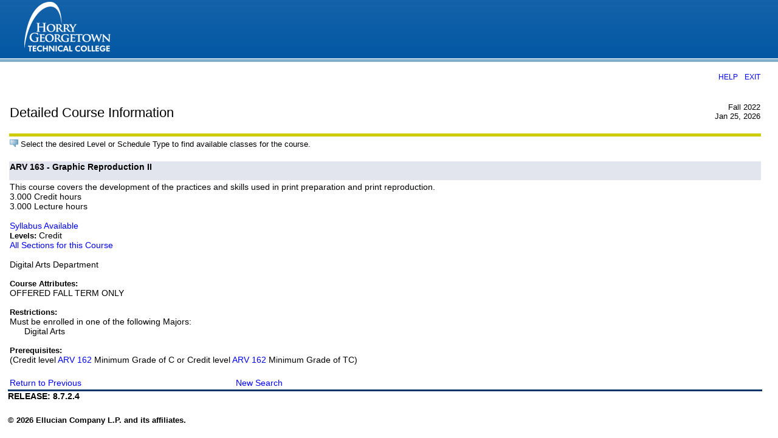

--- FILE ---
content_type: text/html;charset=UTF-8
request_url: https://ssb.hgtc.edu/PROD9/bwckctlg.p_disp_course_detail?cat_term_in=202210&subj_code_in=ARV&crse_numb_in=163
body_size: 7452
content:
<!DOCTYPE HTML PUBLIC "-//W3C//DTD HTML 4.01 Transitional//EN" "http://www.w3.org/TR/html4/transitional.dtd">
<HTML lang="en">
<head>
<META http-equiv="Content-Type" content="text/html; charset=UTF-8">
<meta http-equiv="Pragma" name="Cache-Control" content="no-cache">
<meta http-equiv="Cache-Control" name="Cache-Control" content="no-cache">
<LINK REL="stylesheet" HREF="/css/web_defaultapp.css" TYPE="text/css">
<LINK REL="stylesheet" HREF="/css/web_defaultprint.css" TYPE="text/css" media="print">
<title>Detailed Course Information</title>
<meta http-equiv="Content-Script-Type" name="Default_Script_Language" content="text/javascript">
<SCRIPT LANGUAGE="JavaScript" TYPE="text/javascript">
<!-- Hide JavaScript from older browsers 
window.onunload = function() {submitcount=0;}
var submitcount=0;
function checkSubmit() {
if (submitcount == 0)
   {
   submitcount++;
   return true;
   }
else
   {
alert("Your changes have already been submitted.");
   return false;
   }
}
//  End script hiding -->
</SCRIPT>
<SCRIPT LANGUAGE="JavaScript" TYPE="text/javascript">
<!-- Hide JavaScript from older browsers 
//  Function to open a window
function windowOpen(window_url) {
   helpWin = window.open(window_url,'','toolbar=yes,status=no,scrollbars=yes,menubar=yes,resizable=yes,directories=no,location=no,width=350,height=400');
   if (document.images) { 
       if (helpWin) helpWin.focus()
   }
}
//  End script hiding -->
</SCRIPT>
</head>
<body>
<div class="headerwrapperdiv">
<div class="pageheaderdiv1">
<a href="#main_content" onMouseover="window.status='Go to Main Content'; return true" onMouseout="window.status=''; return true" OnFocus="window.status='Go to Main Content'; return true" onBlur="window.status=''; return true" class="skiplinks">Go to Main Content</a>
<h1> </h1></DIV><div class="headerlinksdiv">
</DIV>
<table  CLASS="plaintable" SUMMARY="This table displays Menu Items and Banner Search textbox." WIDTH="100%">
<tr>
<TD CLASS="pldefault">
<div class="headerlinksdiv2">
&nbsp;
</div>
</TD>
<TD CLASS="pldefault"><p class="rightaligntext" /p>
<SPAN class="pageheaderlinks">
<a href="/wtlhelp/twbhhelp.htm" accesskey="H" onClick="popup = window.open('/wtlhelp/twbhhelp.htm', 'PopupPage','height=500,width=450,scrollbars=yes,resizable=yes'); return false" target="_blank" onMouseOver="window.status='';  return true" onMouseOut="window.status=''; return true"onFocus="window.status='';  return true" onBlur="window.status=''; return true"  class="submenulinktext2">HELP</a>
|
<a href="twbkwbis.P_Logout" accesskey="3" class="submenulinktext2">EXIT</a>
</span>
</TD>
</tr>
</table>
</DIV>
<div class="pagetitlediv">
<table  CLASS="plaintable" SUMMARY="This table displays title and static header displays." WIDTH="100%">
<tr>
<TD CLASS="pldefault">
<h2>Detailed Course Information</h2>
</TD>
<TD CLASS="pldefault">
&nbsp;
</TD>
<TD CLASS="pldefault"><p class="rightaligntext" /p>
<div class="staticheaders">
Fall 2022<br>
Jan 25, 2026<br>
</div>
</TD>
</tr>
<tr>
<TD class="bg3" width="100%" colSpan=3><img src="/wtlgifs/web_transparent.gif" alt="Transparent Image" CLASS="headerImg" TITLE="Transparent Image"  NAME="web_transparent" HSPACE=0 VSPACE=0 BORDER=0 HEIGHT=3 WIDTH=10 /></TD>
</tr>
</table>
<a name="main_content"></a>
</DIV>
<div class="pagebodydiv">
<!--  ** END OF twbkwbis.P_OpenDoc **  -->
<div class="infotextdiv"><table  CLASS="infotexttable" SUMMARY="This layout table contains information that may be helpful in understanding the content and functionality of this page.  It could be a brief set of instructions, a description of error messages, or other special information."><tr><td CLASS="indefault"><img src="/wtlgifs/web_info_cascade.png" alt="Information" CLASS="headerImg" TITLE="Information"  NAME="web_info" HSPACE=0 VSPACE=0 BORDER=0 HEIGHT=12 WIDTH=14 /></td><td CLASS="indefault"><SPAN class="infotext"> Select the desired Level or Schedule Type to find available classes for the course.</SPAN></td></tr></table><p></DIV>
<table  CLASS="datadisplaytable" SUMMARY="This table lists the course detail for the selected term." WIDTH="100%">
<tr>
<td CLASS="nttitle" scope="colgroup" >ARV 163 - Graphic Reproduction II</td>
</tr>
<tr>
<TD CLASS="ntdefault">
This course covers the development of the practices and skills used in print preparation and print reproduction.
<br />
    3.000 Credit hours
<br />
    3.000   Lecture hours
<br />
<br />
<a href="/PROD9/bwckctlg.p_disp_catalog_syllabus?cat_term_in=202210&amp;subj_code_in=ARV&amp;crse_numb_in=163">Syllabus Available</a>
<br />
<SPAN class="fieldlabeltext">Levels: </SPAN>Credit 
<br />
<a href="/PROD9/bwckctlg.p_disp_listcrse?term_in=202210&amp;subj_in=ARV&amp;crse_in=163&amp;schd_in=%">All Sections for this Course</a>
<br />
<br />
Digital Arts Department
<br />
<br />
<SPAN class="fieldlabeltext">Course Attributes: </SPAN><br />OFFERED FALL TERM ONLY 
<br />
<br />
<SPAN class="fieldlabeltext">Restrictions:</SPAN>
<br />
Must be enrolled in one of the following Majors:&nbsp; &nbsp; &nbsp; 
<br />
&nbsp; &nbsp; &nbsp; Digital Arts
<br />
<br />
<SPAN class="fieldlabeltext">Prerequisites: </SPAN>
<br />
 (Credit level  <a href="/PROD9/bwckctlg.p_display_courses?term_in=202210&amp;one_subj=ARV&amp;sel_subj=&amp;sel_crse_strt=162&amp;sel_crse_end=162&amp;sel_levl=&amp;sel_schd=&amp;sel_coll=&amp;sel_divs=&amp;sel_dept=&amp;sel_attr=">ARV 162</a> Minimum Grade of C or Credit level  <a href="/PROD9/bwckctlg.p_display_courses?term_in=202210&amp;one_subj=ARV&amp;sel_subj=&amp;sel_crse_strt=162&amp;sel_crse_end=162&amp;sel_levl=&amp;sel_schd=&amp;sel_coll=&amp;sel_divs=&amp;sel_dept=&amp;sel_attr=">ARV 162</a> Minimum Grade of TC)
<br />
<br />
</TD>
</tr>
</table>
<table  CLASS="datadisplaytable" SUMMARY="This is for formatting of the bottom links." WIDTH="50%">
<tr>
<TD CLASS="ntdefault">
<a href="javascript:history.go(-1)" onMouseOver="window.status='Return to Previous';  return true" onFocus="window.status='Return to Previous';  return true" onMouseOut="window.status='';  return true"onBlur="window.status='';  return true">Return to Previous</a>
</TD>
<td CLASS="ntdefault"><a href="/PROD9/bwckctlg.p_disp_dyn_ctlg">New Search</a></td>
</tr>
</table>

<!--  ** START OF twbkwbis.P_CloseDoc **  -->
<table  CLASS="plaintable" SUMMARY="This is table displays line separator at end of the page." WIDTH="100%" cellSpacing=0 cellPadding=0 border=0><tr><TD class="bgtabon" width="100%" colSpan=2><img src="/wtlgifs/web_transparent.gif" alt="Transparent Image" CLASS="headerImg" TITLE="Transparent Image"  NAME="web_transparent" HSPACE=0 VSPACE=0 BORDER=0 HEIGHT=3 WIDTH=10 /></TD></tr></table>
<a href="#top" onMouseover="window.status='Skip to top of page'; return true" onMouseout="window.status=''; return true" OnFocus="window.status='Skip to top of page'; return true" onBlur="window.status=''; return true" class="skiplinks">Skip to top of page</a>
</DIV>
<div class="footerbeforediv">

</DIV>
<div class="footerafterdiv">

</DIV>
<div class="globalafterdiv">

</DIV>
<div class="globalfooterdiv">

</DIV>
<div class="pagefooterdiv">
<SPAN class="releasetext">Release: 8.7.2.4</SPAN>
</DIV>
<div class="poweredbydiv">
</DIV>
<DIV class="div1"></DIV>
<DIV class="div2"></DIV>
<DIV class="div3"></DIV>
<DIV class="div4"></DIV>
<DIV class="div5"></DIV>
<DIV class="div6"></DIV>
<div class="banner_copyright"> <br><h5>© 2026 Ellucian Company L.P. and its affiliates.<br></h5></div>
</body>
</html>
